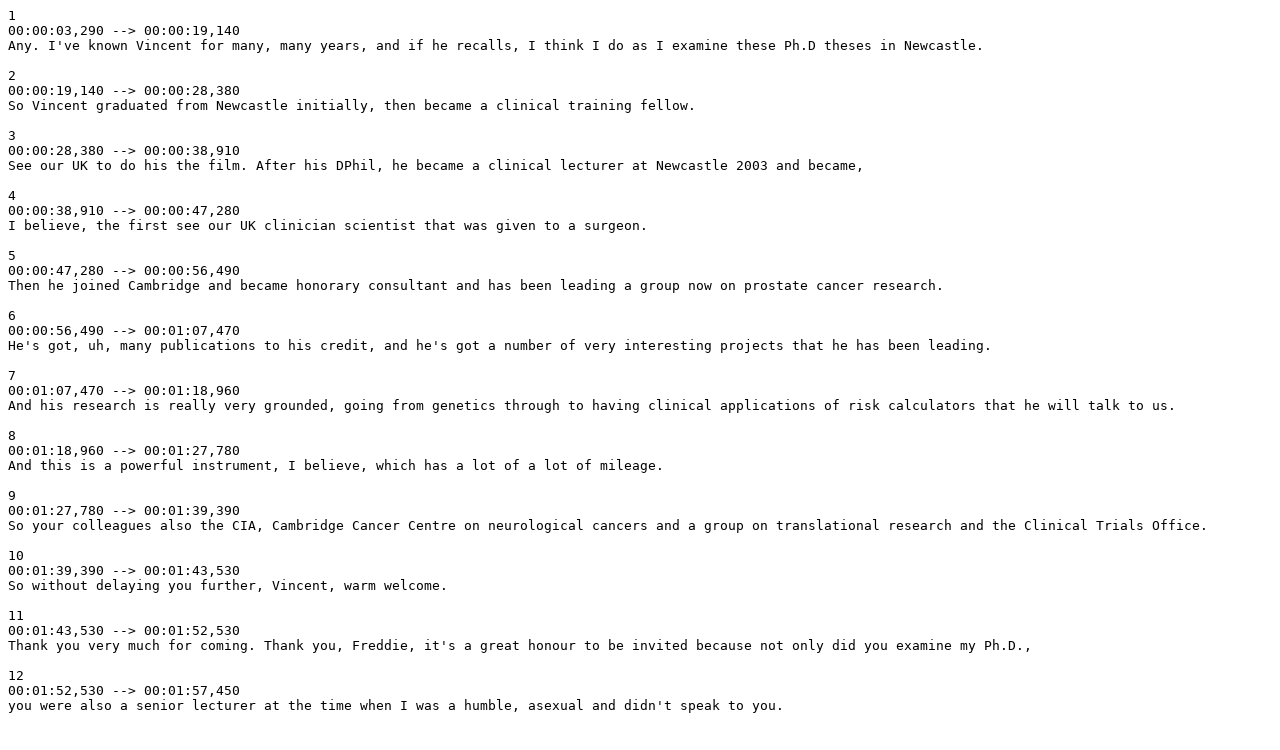

--- FILE ---
content_type: text/plain; charset=ISO-8859-1
request_url: https://media.podcasts.ox.ac.uk/surg/grand_rounds/2019-11-01-surg-grand_rounds-gnanapragasam.srt
body_size: 10102
content:
1
00:00:03,290 --> 00:00:19,140
Any. I've known Vincent for many, many years, and if he recalls, I think I do as I examine these Ph.D theses in Newcastle.

2
00:00:19,140 --> 00:00:28,380
So Vincent graduated from Newcastle initially, then became a clinical training fellow.

3
00:00:28,380 --> 00:00:38,910
See our UK to do his the film. After his DPhil, he became a clinical lecturer at Newcastle 2003 and became,

4
00:00:38,910 --> 00:00:47,280
I believe, the first see our UK clinician scientist that was given to a surgeon.

5
00:00:47,280 --> 00:00:56,490
Then he joined Cambridge and became honorary consultant and has been leading a group now on prostate cancer research.

6
00:00:56,490 --> 00:01:07,470
He's got, uh, many publications to his credit, and he's got a number of very interesting projects that he has been leading.

7
00:01:07,470 --> 00:01:18,960
And his research is really very grounded, going from genetics through to having clinical applications of risk calculators that he will talk to us.

8
00:01:18,960 --> 00:01:27,780
And this is a powerful instrument, I believe, which has a lot of a lot of mileage.

9
00:01:27,780 --> 00:01:39,390
So your colleagues also the CIA, Cambridge Cancer Centre on neurological cancers and a group on translational research and the Clinical Trials Office.

10
00:01:39,390 --> 00:01:43,530
So without delaying you further, Vincent, warm welcome.

11
00:01:43,530 --> 00:01:52,530
Thank you very much for coming. Thank you, Freddie, it's a great honour to be invited because not only did you examine my Ph.D.,

12
00:01:52,530 --> 00:01:57,450
you were also a senior lecturer at the time when I was a humble, asexual and didn't speak to you.

13
00:01:57,450 --> 00:02:04,140
So I think I've achieved something to get here today. So thank you very much for the kind of invite.

14
00:02:04,140 --> 00:02:10,860
And what I want to talk to you about today is actually a research journey as much as the things we've developed,

15
00:02:10,860 --> 00:02:13,620
because when I started off in this area,

16
00:02:13,620 --> 00:02:20,370
I was led very much by what I was told needs to be done and very quickly got to the point where I question what needed to be done.

17
00:02:20,370 --> 00:02:28,890
And now the question is what should we be doing? So I'll first of give you some context as to where I work and what I do.

18
00:02:28,890 --> 00:02:35,700
As you said, I started off in Newcastle and then got pulled into the Dragon's Den of Cambridge.

19
00:02:35,700 --> 00:02:38,220
And Herbie Newell, who was up in Newcastle,

20
00:02:38,220 --> 00:02:43,140
told me to be very careful when I went there because it's full of people who are you looking up to stab you in the back?

21
00:02:43,140 --> 00:02:53,360
It's not as bad as that, but actually it is a very challenging environment and you really need to know your stuff, which actually is a good thing.

22
00:02:53,360 --> 00:02:58,250
These are the organisations that I, if you like, lead and we've developed over the last five years,

23
00:02:58,250 --> 00:03:04,500
obviously, we are lucky to have a big programme of academic urology trainees and the academic urology group.

24
00:03:04,500 --> 00:03:08,390
We have set up the Cambridge Urology Translational and Clinical Trials Office,

25
00:03:08,390 --> 00:03:12,890
which is in these humble buildings up there, and we've got a fabulous team of people who work together.

26
00:03:12,890 --> 00:03:18,530
And I also happen to co-lead the CEO UK um, urological malignancies programme with Professor Eamon Maher,

27
00:03:18,530 --> 00:03:24,200
which is a very large, UK funded infrastructure for all kinds of research.

28
00:03:24,200 --> 00:03:29,360
More important than that is I'm very privileged to work together with some amazing colleagues,

29
00:03:29,360 --> 00:03:35,780
and one of the key insights that I can ever gain have ever gained and can ever impart is it is of no value to be

30
00:03:35,780 --> 00:03:43,190
personally successful because it only success makes success for you and your impact when you reach is very limited.

31
00:03:43,190 --> 00:03:51,110
Instead, we've been able to work with a whole bunch of colleagues here in academic oncology, clinical oncology to basic sciences, engineering,

32
00:03:51,110 --> 00:03:58,160
radiology, pathology and also our clinical colleagues as well all centred around an infrastructure which has been very successful.

33
00:03:58,160 --> 00:04:03,290
We've had pretty good, you know, research income and many more papers published.

34
00:04:03,290 --> 00:04:10,580
And this is the resource which I am very fortunate to work with them to be able to deliver what we do.

35
00:04:10,580 --> 00:04:14,990
We also have this. Now this is a bioethics called diamond,

36
00:04:14,990 --> 00:04:22,100
which is actually one of the most powerful ethics around to be able to do studies because we can flex it to do nearly everything.

37
00:04:22,100 --> 00:04:27,470
We have over two and a half thousand men in diamond. We have got imaging, we've got guided biopsies.

38
00:04:27,470 --> 00:04:32,720
We can get them involved in ICM trials. We can do get all your samples for all kinds of collections,

39
00:04:32,720 --> 00:04:38,720
and we've used it for a number of applications and also for redefining prognostic categories at the moment.

40
00:04:38,720 --> 00:04:46,070
This continues to recruit for bespoke studies, but is a resource which is highly annotated to answer any question we have and indeed

41
00:04:46,070 --> 00:04:52,680
allows us to actually undertake both multi-center trials and also translational research.

42
00:04:52,680 --> 00:04:59,250
We have led a number of national studies, these are just some of the ones we've just completed, working with many different sites,

43
00:04:59,250 --> 00:05:05,850
looking around neoadjuvant studies, a new device for prostate biopsies we've developed to predict prostate to or talk about.

44
00:05:05,850 --> 00:05:11,040
And the five study, which I'll explain a little bit more about, which integrates biomarkers in imaging.

45
00:05:11,040 --> 00:05:16,590
And these connexions has allowed us to explore how we take ideas generated from Cambridge and work with other centres.

46
00:05:16,590 --> 00:05:20,850
So to be clear, this is not studies that are coming from commercial companies or other bodies.

47
00:05:20,850 --> 00:05:25,130
These are things that we have actually originated.

48
00:05:25,130 --> 00:05:32,030
So I put this up to remind me of if you like, where I started, so back in the day when I was looking at my Ph.D.,

49
00:05:32,030 --> 00:05:36,830
I was particularly interested in this molecule called SCEF, because that was what the lab did in Newcastle.

50
00:05:36,830 --> 00:05:42,020
They were into molecular biology and FGF signalling fabulous growth factors.

51
00:05:42,020 --> 00:05:49,730
And I quickly identified that this molecule seemed to be very important in FGF regulation and had a profound effect in altering biology.

52
00:05:49,730 --> 00:05:56,420
And this was relevant because growth factor signalling in FGF was the area of interest in prostate cancer.

53
00:05:56,420 --> 00:06:03,680
And this led to a number of publications in lots of different journals, which was really nice for the science and actually advancing knowledge base.

54
00:06:03,680 --> 00:06:11,450
But it quickly became apparent to me that I wasn't actually show where this was all heading, but it has been successful.

55
00:06:11,450 --> 00:06:16,490
This is a slide which I think I might remember from A.N. Lecture some time ago,

56
00:06:16,490 --> 00:06:24,080
and we were able to show through many publications that the FGF signalling axis was altered at multiple different levels effectively.

57
00:06:24,080 --> 00:06:31,760
If you looked at one thing that would not tell you the tale, so we showed that not only were ligands upregulated, the receptors were upregulated.

58
00:06:31,760 --> 00:06:39,530
And more importantly, there was a whole layer of regulation of these signalling pathways, which are also upregulated or downregulated.

59
00:06:39,530 --> 00:06:44,780
So in effect, if you were to design something to target this bit, these other things would compensate.

60
00:06:44,780 --> 00:06:50,510
And it actually turns out that this was a very important lesson in hindsight, because nothing sits on its own.

61
00:06:50,510 --> 00:06:54,620
And therefore we're only looking at one part of things and you forget something else and you spend lots

62
00:06:54,620 --> 00:07:00,230
and lots of money developing a drug war that you will probably fail because the tumours can adapt.

63
00:07:00,230 --> 00:07:03,350
And in fact, people can adapt funny.

64
00:07:03,350 --> 00:07:09,560
So really, at the end of all of this was this question of what was the relevance of the work that I, as a urologist,

65
00:07:09,560 --> 00:07:16,190
as a as a urological surgeon and interest in prostate cancer was achieving by doing molecular biology at this level?

66
00:07:16,190 --> 00:07:22,100
Don't get me wrong, it was important work to be done, but a value added wasn't very clear to me.

67
00:07:22,100 --> 00:07:23,660
And then there was another piece of work,

68
00:07:23,660 --> 00:07:30,890
which I did because I was trying to think along these lines as to what is it we were actually doing in the labs and what we were looking for,

69
00:07:30,890 --> 00:07:39,440
particularly around biomarkers. Because as a urologist, I was entirely focussed on radical prostatectomy, surgical removal of the prostate gland.

70
00:07:39,440 --> 00:07:44,640
And that was what we were looking for. Biomarkers relapse after that. So this was a piece of work which.

